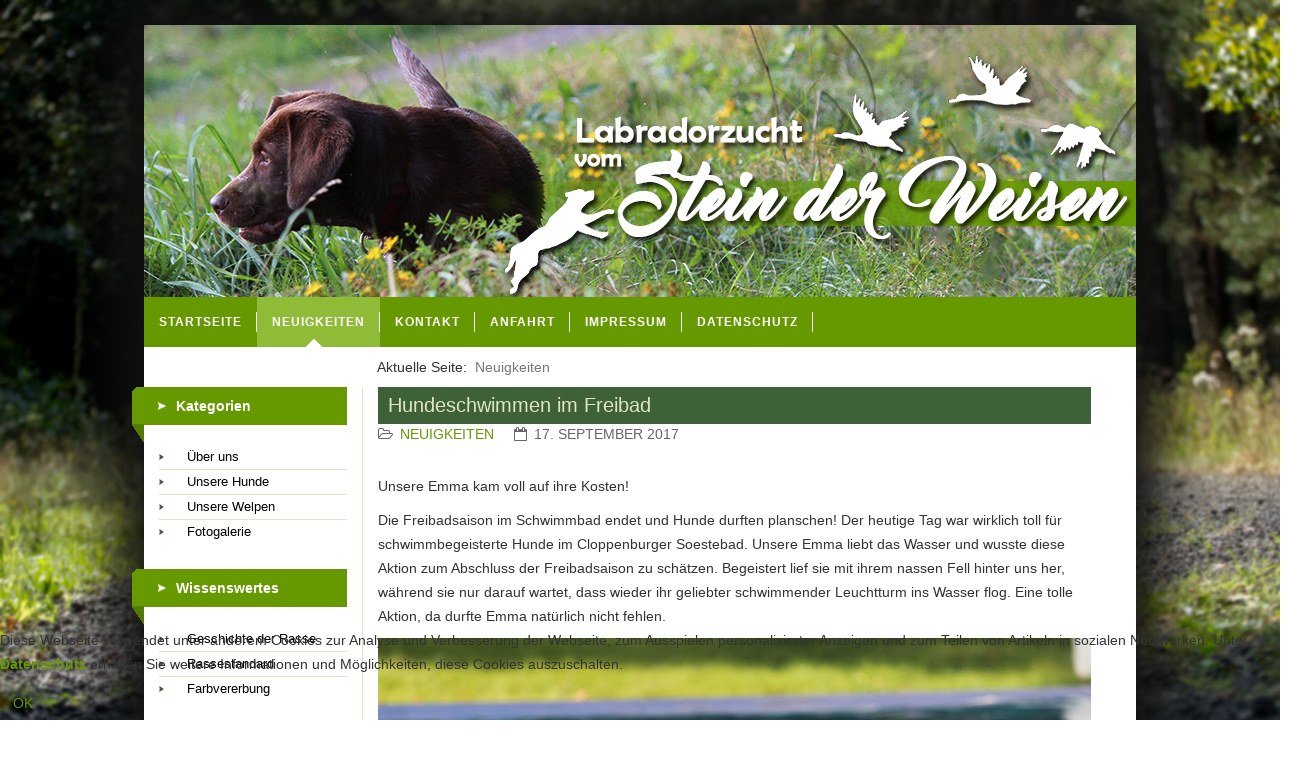

--- FILE ---
content_type: text/html; charset=utf-8
request_url: https://labrador-vdh.de/neuigkeiten?start=21
body_size: 8513
content:
<!DOCTYPE html>
<html xmlns="http://www.w3.org/1999/xhtml" xml:lang="de-de" lang="de-de" dir="ltr">
    
<head>
<script type="text/javascript">  (function(){ function blockCookies(disableCookies, disableLocal, disableSession){ if(disableCookies == 1){ if(!document.__defineGetter__){ Object.defineProperty(document, 'cookie',{ get: function(){ return ''; }, set: function(){ return true;} }); }else{ var oldSetter = document.__lookupSetter__('cookie'); if(oldSetter) { Object.defineProperty(document, 'cookie', { get: function(){ return ''; }, set: function(v){ if(v.match(/reDimCookieHint\=/) || v.match(/3a92158dc76af82d19fdf802f96a5d9e\=/)) { oldSetter.call(document, v); } return true; } }); } } var cookies = document.cookie.split(';'); for (var i = 0; i < cookies.length; i++) { var cookie = cookies[i]; var pos = cookie.indexOf('='); var name = ''; if(pos > -1){ name = cookie.substr(0, pos); }else{ name = cookie; } if(name.match(/reDimCookieHint/)) { document.cookie = name + '=; expires=Thu, 01 Jan 1970 00:00:00 GMT'; } } } if(disableLocal == 1){ window.localStorage.clear(); window.localStorage.__proto__ = Object.create(window.Storage.prototype); window.localStorage.__proto__.setItem = function(){ return undefined; }; } if(disableSession == 1){ window.sessionStorage.clear(); window.sessionStorage.__proto__ = Object.create(window.Storage.prototype); window.sessionStorage.__proto__.setItem = function(){ return undefined; }; } } blockCookies(1,1,1); }()); </script>


        <meta http-equiv="X-UA-Compatible" content="IE=edge">
        <meta name="viewport" content="width=device-width, initial-scale=1">
                <!-- head -->
        <base href="https://labrador-vdh.de/neuigkeiten" />
	<meta http-equiv="content-type" content="text/html; charset=utf-8" />
	<meta name="keywords" content="Labrador, Retriever, FCI, federation, cynologique, internationale, VDH, Verband, für, das, Deutsche, Hundewesen, LCD, Labrador, Club, Deutschland, e.V., DRC, Deutscher, Retriever, Club, e.V., Zucht, züchten, zuechten, Züchter, Zuechter, Tobias, Broering, Bröring, Stefanie, Albers, Welpe, Welpen, Hund, Hundewelpe, dog, dogs, Zwinger, Kennel, vom, Stein, der, Weisen, Alma, vom, Pinselberg, Emma, Cloppenburg, Niedersachsen, Molbergen, Dwergte, Bremen, Oldenburg, Arbeitslinie, American, Field, Trial, Linie, Showlinie, English, Englisch, Labradorzucht, braun, schoko, brown, choco, chocolate, schwarz, black, gelb, golden, yellow, reinrassig, reinrassiger, puppy, puppys, puppies, Familienhund, Familienhunde, Jagdhund, Jagdhunde, Begleithund, Begleithunde, Therapiehund, Therapiehunde, Blindenhund, Blindenhunde, Dummy, Dummyarbeit, Hundezucht, EU, Heimtierausweis, Impfausweis, Hundepapiere, Papiere, Ahnentafel, Stammbaum, Pedigree" />
	<meta name="description" content="Unsere Labradorzucht (VDH/LCD) ist eine kleine, familiäre Hobbyzucht aus Niedersachsen in Molbergen, die den im Wesen und Aussehen typischen Labrador erhalten und fördern will." />
	<meta name="generator" content="Joomla! - Open Source Content Management" />
	<title>Labradorzucht &quot;vom Stein der Weisen&quot; - Neuigkeiten</title>
	<link href="/neuigkeiten?format=feed&amp;type=rss" rel="alternate" type="application/rss+xml" title="RSS 2.0" />
	<link href="/neuigkeiten?format=feed&amp;type=atom" rel="alternate" type="application/atom+xml" title="Atom 1.0" />
	<link href="/images/labrador_favicon.png" rel="shortcut icon" type="image/vnd.microsoft.icon" />
	<link href="/plugins/system/jce/css/content.css?badb4208be409b1335b815dde676300e" rel="stylesheet" type="text/css" />
	<link href="/plugins/system/jcemediabox/css/jcemediabox.min.css?5fd08c89b5f5fb4807fcec58ae247364" rel="stylesheet" type="text/css" />
	<link href="//fonts.googleapis.com/css?family=Open+Sans:300,300italic,regular,italic,600,600italic,700,700italic,800,800italic&amp;subset=cyrillic,latin" rel="stylesheet" type="text/css" />
	<link href="/templates/shaper_helix3/css/bootstrap.min.css" rel="stylesheet" type="text/css" />
	<link href="/templates/shaper_helix3/css/font-awesome.min.css" rel="stylesheet" type="text/css" />
	<link href="/templates/shaper_helix3/css/legacy.css" rel="stylesheet" type="text/css" />
	<link href="/templates/shaper_helix3/css/template.css" rel="stylesheet" type="text/css" />
	<link href="/templates/shaper_helix3/css/presets/preset3.css" rel="stylesheet" type="text/css" class="preset" />
	<link href="/templates/shaper_helix3/css/custom.css" rel="stylesheet" type="text/css" />
	<link href="/templates/shaper_helix3/css/frontend-edit.css" rel="stylesheet" type="text/css" />
	<link href="/plugins/system/cookiehint/css/lcd.css?3a01066ca735c7214f923d53823e7063" rel="stylesheet" type="text/css" />
	<style type="text/css">
body.site {background-image: url(/images/background.jpg);background-repeat: no-repeat;background-size: cover;background-attachment: fixed;background-position: 0 0;}body{font-family:Open Sans, sans-serif; font-size:14px; font-weight:normal; }h3{font-family:Open Sans, sans-serif; font-size:16px; font-weight:700; }.sp-megamenu-parent{font-family:Open Sans, sans-serif; font-size:14px; font-weight:700; }#sp-navigation{ background-color:#669900; }#sp-breadcrumb{ background-color:#ffffff; }#sp-footer{ background-image:url("/images/landschaft.png");background-repeat:no-repeat;background-size:contain;background-position:0 100%;background-color:#e2e6d4; }#redim-cookiehint-bottom {position: fixed; z-index: 99999; left: 0px; right: 0px; bottom: 0px; top: auto !important;}
	</style>
	<script src="/media/jui/js/jquery.min.js?3a01066ca735c7214f923d53823e7063" type="text/javascript"></script>
	<script src="/media/jui/js/jquery-noconflict.js?3a01066ca735c7214f923d53823e7063" type="text/javascript"></script>
	<script src="/media/jui/js/jquery-migrate.min.js?3a01066ca735c7214f923d53823e7063" type="text/javascript"></script>
	<script src="/media/system/js/caption.js?3a01066ca735c7214f923d53823e7063" type="text/javascript"></script>
	<script src="/plugins/system/jcemediabox/js/jcemediabox.min.js?5fd08c89b5f5fb4807fcec58ae247364" type="text/javascript"></script>
	<script src="/templates/shaper_helix3/js/bootstrap.min.js" type="text/javascript"></script>
	<script src="/templates/shaper_helix3/js/jquery.sticky.js" type="text/javascript"></script>
	<script src="/templates/shaper_helix3/js/main.js" type="text/javascript"></script>
	<script src="/templates/shaper_helix3/js/frontend-edit.js" type="text/javascript"></script>
	<script type="text/javascript">
jQuery(window).on('load',  function() {
				new JCaption('img.caption');
			});jQuery(document).ready(function(){WfMediabox.init({"base":"\/","theme":"shadow","width":"900","height":"","lightbox":0,"shadowbox":0,"icons":1,"overlay":1,"overlay_opacity":0.8,"overlay_color":"#000000","transition_speed":300,"close":2,"scrolling":"fixed","labels":{"close":"Close","next":"Next","previous":"Previous","cancel":"Cancel","numbers":"{{numbers}}","numbers_count":"{{current}} of {{total}}","download":"Download"},"swipe":true});});
var sp_preloader = '0';

var sp_gotop = '0';

var sp_offanimation = 'default';
jQuery(function($){ initTooltips(); $("body").on("subform-row-add", initTooltips); function initTooltips (event, container) { container = container || document;$(container).find(".hasTooltip").tooltip({"html": true,"container": "body"});} });(function() {  if (typeof gtag !== 'undefined') {       gtag('consent', 'denied', {         'ad_storage': 'denied',         'ad_user_data': 'denied',         'ad_personalization': 'denied',         'functionality_storage': 'denied',         'personalization_storage': 'denied',         'security_storage': 'denied',         'analytics_storage': 'denied'       });     } })();
	</script>

        		<!-- jQuery 1.8 or later, 33 KB -->
		<script src="https://ajax.googleapis.com/ajax/libs/jquery/1.11.1/jquery.min.js"></script>

		<!-- Fotorama from CDNJS, 19 KB -->
		<link  href="/templates/shaper_helix3/css/fotorama.css" rel="stylesheet">
		<script src="/templates/shaper_helix3/js/fotorama.js"></script>
    </head>

    <body class="site com-content view-category layout-blog no-task itemid-234 de-de ltr  layout-boxed off-canvas-menu-init">

        <div class="body-wrapper">
            <div class="body-innerwrapper">
                <section id="sp-teaser"><div class="row"><div id="sp-slide" class="col-sm-12 col-md-12"><div class="sp-column "><div class="sp-module "><div class="sp-module-content">

<div class="custom"  >
	<p><img src="/templates/shaper_helix3/images/header.jpg" alt="" /></p></div>
</div></div></div></div></div></section><section id="sp-navigation"><div class="row"><div id="sp-menu" class="col-sm-8 col-md-12"><div class="sp-column ">			<div class='sp-megamenu-wrapper'>
				<a id="offcanvas-toggler" class="visible-sm visible-xs" aria-label="Helix Megamenü Optionen" href="#"><i class="fa fa-bars" aria-hidden="true" title="Helix Megamenü Optionen"></i></a>
				<ul class="sp-megamenu-parent hidden-sm hidden-xs"><li class="sp-menu-item"><a  href="/"  >Startseite</a></li><li class="sp-menu-item current-item active"><a  href="/neuigkeiten"  >Neuigkeiten</a></li><li class="sp-menu-item"><a  href="/kontakt"  >Kontakt</a></li><li class="sp-menu-item"><a  href="/anfahrt"  >Anfahrt</a></li><li class="sp-menu-item"><a  href="/impressum"  >Impressum</a></li><li class="sp-menu-item"><a  href="/datenschutz"  >Datenschutz</a></li></ul>			</div>
		</div></div></div></section><section id="sp-breadcrumb" class=" hidden-xs hidden-sm"><div class="container"><div class="row"><div id="sp-breadcrumb" class="col-sm-12 col-md-12"><div class="sp-column "><div class="sp-module "><div class="sp-module-content">
<ol class="breadcrumb">
	<span>Aktuelle Seite: &#160;</span><li class="active">Neuigkeiten</li></ol>
</div></div></div></div></div></div></section><section id="sp-main-body"><div class="container"><div class="row"><div id="sp-left" class="col-sm-3 col-md-3 hidden-sm hidden-xs"><div class="sp-column "><div class="sp-module "><h3 class="sp-module-title"><span class="menupunkt"></span>Kategorien</h3><div class="sp-module-content"><ul class="nav menu">
<li class="item-105"><a href="/ueber-uns" > Über uns</a></li><li class="item-350  parent"><a href="/unsere-hunde" > Unsere Hunde</a></li><li class="item-107  parent"><a href="/unsere-welpen" > Unsere Welpen</a></li><li class="item-111  parent">		<a  href="/fotogalerie/g-wurf"  > Fotogalerie</a></li></ul>
</div></div><div class="sp-module "><h3 class="sp-module-title"><span class="menupunkt"></span>Wissenswertes</h3><div class="sp-module-content"><ul class="nav menu">
<li class="item-113"><a href="/geschichte-der-rasse" > Geschichte der Rasse</a></li><li class="item-114"><a href="/rassestandard" > Rassestandard</a></li><li class="item-637"><a href="/farbvererbung" > Farbvererbung</a></li></ul>
</div></div><div class="sp-module red"><h3 class="sp-module-title"><span class="menupunkt"></span>Neueste Beiträge</h3><div class="sp-module-content"><div class="latestnewsred">
	<div itemscope itemtype="http://schema.org/Article">
		<a class="red" href="/neuigkeiten/36-welpentagebuch/i-wurf/158-ein-blick-ins-glueck-lilly-wird-mama" itemprop="url">
			<span itemprop="name">
				Ein Blick ins Glück - Lilly wird Mama!			</span>
		</a>
		<small>14. September 2025</small>
	</div>
<hr class="red">
	<div itemscope itemtype="http://schema.org/Article">
		<a class="red" href="/neuigkeiten/36-welpentagebuch/i-wurf/157-lilly-tapio-entsteht-aus-einer-begegnung-ein-kleines-wunder" itemprop="url">
			<span itemprop="name">
				Lilly & Tapio - Entsteht aus einer Begegnung ein kleines Wunder?			</span>
		</a>
		<small>11. August 2025</small>
	</div>
<hr class="red">
	<div itemscope itemtype="http://schema.org/Article">
		<a class="red" href="/wuerfe/i-wurf/tapio-of-finnwoods" itemprop="url">
			<span itemprop="name">
				Tapio of Finnwoods - *Tapio*			</span>
		</a>
		<small>08. August 2025</small>
	</div>
<hr class="red">
</div>
</div></div></div></div><div id="sp-component" class="col-xs-12 col-sm-12 col-md-9"><div class="sp-column "><div id="system-message-container">
	</div>
<div class="blog" itemscope itemtype="http://schema.org/Blog">
	
	
	
			<div class="category-desc clearfix">
								</div>
	
	
				<div class="items-leading clearfix">
							<article class="item leading-0"
					itemprop="blogPost" itemscope itemtype="http://schema.org/BlogPosting">
					

<div class="entry-header">

	
	
					<h2 itemprop="name">
									<a href="/neuigkeiten/73-hundeschwimmen-2" itemprop="url">
					Hundeschwimmen im Freibad</a>
							</h2>
		
							
				<dl class="article-info">

		
			<dt class="article-info-term"></dt>	
				
			
			
							<dd class="category-name">
	<i class="fa fa-folder-open-o"></i>
				<a href="/neuigkeiten" itemprop="genre" data-toggle="tooltip" title="Beitrag Kategorie">Neuigkeiten</a>	</dd>			
			
							<dd class="published">
	<i class="fa fa-calendar-o"></i>
	<time datetime="2017-09-17T17:41:28+02:00" itemprop="datePublished" data-toggle="tooltip" title="Veröffentlichungsdatum">
		17. September 2017	</time>
</dd>			
		
					
			
					
		

	</dl>
	</div>



<p>Unsere Emma kam voll auf ihre Kosten!</p>
<p>Die Freibadsaison im Schwimmbad endet und Hunde durften planschen! Der heutige Tag war wirklich toll für schwimmbegeisterte Hunde im Cloppenburger Soestebad. Unsere Emma liebt das Wasser und wusste diese Aktion zum Abschluss der Freibadsaison zu schätzen. Begeistert lief sie mit ihrem nassen Fell hinter uns her, während sie nur darauf wartet, dass wieder ihr geliebter schwimmender Leuchtturm ins Wasser flog. Eine tolle Aktion, da durfte Emma natürlich nicht fehlen.</p>


		<div id="carousel-gallery-73" class="entry-gallery carousel slide" data-ride="carousel">
			<div class="carousel-inner" role="listbox">
											<div class="item active">
								<img src="/images/2017/09/17/IMG_54821.jpg" alt="">
							</div>
													<div class="item">
								<img src="/images/2017/09/17/IMG_54151.jpg" alt="">
							</div>
													<div class="item">
								<img src="/images/2017/09/17/IMG_54641.jpg" alt="">
							</div>
													<div class="item">
								<img src="/images/2017/09/17/IMG_53951.jpg" alt="">
							</div>
									</div>

			<a class="carousel-left" href="#carousel-gallery-73" role="button" data-slide="prev">
				<span class="fa fa-angle-left" aria-hidden="true"></span>
				<span class="sr-only">Previous</span>
			</a>
			<a class="carousel-right" href="#carousel-gallery-73" role="button" data-slide="next">
				<span class="fa fa-angle-right" aria-hidden="true"></span>
				<span class="sr-only">Next</span>
			</a>
		</div>

		




				</article>
											<article class="item leading-1"
					itemprop="blogPost" itemscope itemtype="http://schema.org/BlogPosting">
					

<div class="entry-header">

	
	
					<h2 itemprop="name">
									<a href="/welpentagebuch/a-wurf/70-alle-welpen-haben-ein-tolles-liebevolles-zuhause-gefunden" itemprop="url">
					Die Welpen haben ein liebevolles Zuhause gefunden</a>
							</h2>
		
							
				<dl class="article-info">

		
			<dt class="article-info-term"></dt>	
				
			
			
							<dd class="category-name">
	<i class="fa fa-folder-open-o"></i>
				<a href="/welpentagebuch/a-wurf" itemprop="genre" data-toggle="tooltip" title="Beitrag Kategorie">A-Wurf</a>	</dd>			
			
							<dd class="published">
	<i class="fa fa-calendar-o"></i>
	<time datetime="2017-05-03T00:00:00+02:00" itemprop="datePublished" data-toggle="tooltip" title="Veröffentlichungsdatum">
		03. Mai 2017	</time>
</dd>			
		
					
			
					
		

	</dl>
	</div>



<p>Wir freuen uns, für jeden unserer Welpen, eine passende Familie gefunden zu haben. Das kleine Moppelchen Alice (Alma), das keins mehr ist, wird eine Ausbildung zum Therapiehund machen und der starke Alistor (Carlos) als hervorragender Familienhund geschätzt.</p>
<p>Wir freuen uns über jede Neuigkeit, die uns von den beiden erreicht und sind gespannt wie sich entwickeln!</p>






				</article>
											<article class="item leading-2"
					itemprop="blogPost" itemscope itemtype="http://schema.org/BlogPosting">
					

<div class="entry-header">

	
	
					<h2 itemprop="name">
									<a href="/welpentagebuch/a-wurf/72-uebung-muss-sein" itemprop="url">
					Früh übt sich</a>
							</h2>
		
							
				<dl class="article-info">

		
			<dt class="article-info-term"></dt>	
				
			
			
							<dd class="category-name">
	<i class="fa fa-folder-open-o"></i>
				<a href="/welpentagebuch/a-wurf" itemprop="genre" data-toggle="tooltip" title="Beitrag Kategorie">A-Wurf</a>	</dd>			
			
							<dd class="published">
	<i class="fa fa-calendar-o"></i>
	<time datetime="2017-04-28T22:51:00+02:00" itemprop="datePublished" data-toggle="tooltip" title="Veröffentlichungsdatum">
		28. April 2017	</time>
</dd>			
		
					
			
					
		

	</dl>
	</div>



<p>Heute wurde die Welt bei einen kleinen Ausflug erkundet! Früh übt sich, na das macht der kleine Racker doch schon ganz prima.</p>
<p><!-- Add images to <div class="fotorama"></div>. --></p>
<div class="fotorama" data-allowfullscreen="true" data-width="700" data-ratio="700/467" data-max-width="100%" data-shuffle="true"><img src="/images/blog/tagebuch/a_wurf/28-04-2017/IMG_3992_PS.jpg" alt="IMG 3992 PS" />&nbsp;&nbsp;&nbsp;</div>






				</article>
											<article class="item leading-3"
					itemprop="blogPost" itemscope itemtype="http://schema.org/BlogPosting">
					

<div class="entry-header">

	
	
					<h2 itemprop="name">
									<a href="/welpentagebuch/a-wurf/71-die-viere-woche-bricht-an-weitere-entwicklung-der-welpen" itemprop="url">
					Entdeckungsdrang in der vierten Woche</a>
							</h2>
		
							
				<dl class="article-info">

		
			<dt class="article-info-term"></dt>	
				
			
			
							<dd class="category-name">
	<i class="fa fa-folder-open-o"></i>
				<a href="/welpentagebuch/a-wurf" itemprop="genre" data-toggle="tooltip" title="Beitrag Kategorie">A-Wurf</a>	</dd>			
			
							<dd class="published">
	<i class="fa fa-calendar-o"></i>
	<time datetime="2017-03-27T22:33:00+02:00" itemprop="datePublished" data-toggle="tooltip" title="Veröffentlichungsdatum">
		27. März 2017	</time>
</dd>			
		
					
			
					
		

	</dl>
	</div>



<p>Die vierte Lebenswoche bricht an und der Entdeckungsdrang scheint grenzenlos. Im Auslauf der Welpen befinden sich zahlreiche welpengerechte Spielsachen, die die Welpen bereits in der Wurfkiste neugierig begutachtet hatten. Jetzt wird alles mögliche versucht rumzuschleppen, zu untersuchen oder manchmal auch zu zerlegen.</p>
<p>Schließlich möchten die beiden wissen: „Wie funktioniert die Welt?“</p>
<p>&nbsp; <!-- Add images to <div class="fotorama"></div>. --></p>
<div class="fotorama" data-allowfullscreen="true" data-width="700" data-ratio="700/467" data-max-width="100%" data-shuffle="true"><img src="/images/blog/tagebuch/a_wurf/27-03-2017/IMG_1386.jpg" alt="IMG 1386" /> <img src="/images/blog/tagebuch/a_wurf/27-03-2017/IMG_1406.jpg" alt="IMG 1406" /> <img src="/images/blog/tagebuch/a_wurf/27-03-2017/IMG_1400.jpg" alt="IMG 1400" /> <img src="/images/blog/tagebuch/a_wurf/27-03-2017/IMG_1414.jpg" alt="IMG 1414" /> <img src="/images/blog/tagebuch/a_wurf/27-03-2017/IMG_1423.jpg" alt="IMG 1423" /><img src="/images/blog/tagebuch/a_wurf/27-03-2017/IMG_1448.jpg" alt="IMG 1448" /></div>






				</article>
											<article class="item leading-4"
					itemprop="blogPost" itemscope itemtype="http://schema.org/BlogPosting">
					

<div class="entry-header">

	
	
					<h2 itemprop="name">
									<a href="/welpentagebuch/a-wurf/69-die-dritte-woche-bricht-an" itemprop="url">
					Die dritte Woche bricht an...</a>
							</h2>
		
							
				<dl class="article-info">

		
			<dt class="article-info-term"></dt>	
				
			
			
							<dd class="category-name">
	<i class="fa fa-folder-open-o"></i>
				<a href="/welpentagebuch/a-wurf" itemprop="genre" data-toggle="tooltip" title="Beitrag Kategorie">A-Wurf</a>	</dd>			
			
							<dd class="published">
	<i class="fa fa-calendar-o"></i>
	<time datetime="2017-03-16T11:38:26+01:00" itemprop="datePublished" data-toggle="tooltip" title="Veröffentlichungsdatum">
		16. März 2017	</time>
</dd>			
		
					
			
					
		

	</dl>
	</div>



<p>Gestern haben unsere zwei Racker schon ihren zweiwöchigen Geburtstag gefeiert :D ! Seit unserem letzten Beitrag hat sich einiges getan.</p>
<p>Zuerst können wir verkünden, dass unsere "Alice" von ihrer Familie den wunderschönen Namen Alma bekommen hat. Ja, wer aufgepasst hat erkennt, dass unsere Emma diesen Namen auch offiziell trägt. Somit freuen wir uns sehr über eine weitere Alma in der Familie.<br /> Mittlerweile haben die beiden die Augen schon ganz leicht geöffnet. Alma war da ein klein wenig schneller als ihr Bruder, aber wen wundert es - Mädchen halt!</p>
<p>So langsam werden sie auch mobil, zumindest wagen die Zwei seit ein paar Tagen die ersten Steh- und Gehversuche. Das ganze ist zwar noch sehr wackelig, aber lange kann es nicht mehr dauern, bis sie durch die Gegend flitzen.&nbsp; <!-- Add images to <div class="fotorama"></div>. --></p>
<div class="fotorama" data-shuffle="true" data-loop="true" data-allowfullscreen="true" data-width="700" data-ratio="700/467" data-max-width="100%"><img src="/images/blog/tagebuch/a_wurf/16-03-17/20170310_123900.jpg" alt="20170310 123900" data-caption="Bilder der zweiten Lebenswoche" /> <img src="/images/blog/tagebuch/a_wurf/16-03-17/20170311_091517.jpg" alt="20170311 091517" data-caption="Bilder der zweiten Lebenswoche" /> <img src="/images/blog/tagebuch/a_wurf/16-03-17/20170309_201853.jpg" alt="20170309 201853" data-caption="Bilder der zweiten Lebenswoche" /> <img src="/images/blog/tagebuch/a_wurf/16-03-17/20170309_222739.jpg" alt="20170309 222739" data-caption="Bilder der zweiten Lebenswoche" /> <img src="/images/blog/tagebuch/a_wurf/16-03-17/20170315_203845.jpg" alt="20170315 203845" data-caption="Bilder der zweiten Lebenswoche" /> <img src="/images/blog/tagebuch/a_wurf/16-03-17/20170312_211528567.jpg" alt="20170312 211528567" data-caption="Bilder der zweiten Lebenswoche" /></div>






				</article>
											<article class="item leading-5"
					itemprop="blogPost" itemscope itemtype="http://schema.org/BlogPosting">
					

<div class="entry-header">

	
	
					<h2 itemprop="name">
									<a href="/welpentagebuch/a-wurf/68-video-der-ersten-woche" itemprop="url">
					Video der ersten Woche</a>
							</h2>
		
							
				<dl class="article-info">

		
			<dt class="article-info-term"></dt>	
				
			
			
							<dd class="category-name">
	<i class="fa fa-folder-open-o"></i>
				<a href="/welpentagebuch/a-wurf" itemprop="genre" data-toggle="tooltip" title="Beitrag Kategorie">A-Wurf</a>	</dd>			
			
							<dd class="published">
	<i class="fa fa-calendar-o"></i>
	<time datetime="2017-03-10T21:40:30+01:00" itemprop="datePublished" data-toggle="tooltip" title="Veröffentlichungsdatum">
		10. März 2017	</time>
</dd>			
		
					
			
					
		

	</dl>
	</div>



<div class="responsive-video"><iframe src="https://www.youtube.com/embed/BSxz7EvqBrY?rel=0" width="560" height="315" style="display: block; margin-left: auto; margin-right: auto;" frameborder="0" allowfullscreen="allowfullscreen"></iframe></div>






				</article>
											<article class="item leading-6"
					itemprop="blogPost" itemscope itemtype="http://schema.org/BlogPosting">
					

<div class="entry-header">

	
	
					<h2 itemprop="name">
									<a href="/welpentagebuch/a-wurf/66-die-erste-woche-ist-schon-rum" itemprop="url">
					Die erste Woche ist schon vorbei</a>
							</h2>
		
							
				<dl class="article-info">

		
			<dt class="article-info-term"></dt>	
				
			
			
							<dd class="category-name">
	<i class="fa fa-folder-open-o"></i>
				<a href="/welpentagebuch/a-wurf" itemprop="genre" data-toggle="tooltip" title="Beitrag Kategorie">A-Wurf</a>	</dd>			
			
							<dd class="published">
	<i class="fa fa-calendar-o"></i>
	<time datetime="2017-03-08T17:56:04+01:00" itemprop="datePublished" data-toggle="tooltip" title="Veröffentlichungsdatum">
		08. März 2017	</time>
</dd>			
		
					
			
					
		

	</dl>
	</div>



<p>Heute sind unsere beiden Schätze schon eine Woche alt – die Zeit vergeht so schnell!<br /> Was soll ich sagen, die beiden machen sich einfach super. Ihr Geburtsgewicht haben sie schon verdoppelt, ganz schöne Wonneproppen :D<br /> Ihr Tag besteht immer noch ausschließlich aus Schlafen und Fressen, aber die Arbeit an der Milchbar sieht schon sehr viel energischer aus. Auch die ersten Träume konnten wir bereits erkennen, im Schlaf wird schon mit den Beinchen gestrampelt. <br /> Wir sind ganz gespannt auf den Moment, in dem uns ihre klitzekleinen Augen das erste Mal anblicken.&nbsp;</p>






				</article>
									</div><!-- end items-leading -->
	
	
	
	
				<div class="pagination-wrapper">
							<p class="counter"> Seite 4 von 9 </p>
						<ul class="pagination"><li><a class="" href="/neuigkeiten" title="Start">Start</a></li><li><a class="" href="/neuigkeiten?start=14" title="Zurück">Zurück</a></li><li><a class="" href="/neuigkeiten" title="1">1</a></li><li><a class="" href="/neuigkeiten?start=7" title="2">2</a></li><li><a class="" href="/neuigkeiten?start=14" title="3">3</a></li><li class="active"><a>4</a></li><li><a class="" href="/neuigkeiten?start=28" title="5">5</a></li><li><a class="" href="/neuigkeiten?start=35" title="6">6</a></li><li><a class="" href="/neuigkeiten?start=42" title="7">7</a></li><li><a class="" href="/neuigkeiten?start=49" title="8">8</a></li><li><a class="" href="/neuigkeiten?start=56" title="9">9</a></li><li><a class="" href="/neuigkeiten?start=28" title="Weiter">Weiter</a></li><li><a class="" href="/neuigkeiten?start=56" title="Ende">Ende</a></li></ul>		</div>
	</div>
</div></div></div></div></section><footer id="sp-footer"><div class="row"><div id="sp-footer1" class="col-sm-12 col-md-12"><div class="sp-column vdh"><div class="sp-module "><div class="sp-module-content">

<div class="custom"  >
	<p><span class="vdh"><a title="Mitglied im LCD (Labrador Club Deutschland)" href="#">Mitglied im LCD (Labrador Club Deutschland)</a></span></p></div>
</div></div></div></div></div></footer>            </div> <!-- /.body-innerwrapper -->
        </div> <!-- /.body-innerwrapper -->

        <!-- Off Canvas Menu -->
        <div class="offcanvas-menu">
            <a href="#" class="close-offcanvas" aria-label="Close"><i class="fa fa-remove" aria-hidden="true" title="Close"></i></a>
            <div class="offcanvas-inner">
                                  <div class="sp-module "><h3 class="sp-module-title"><span class="menupunkt"></span>Kategorien</h3><div class="sp-module-content"><ul class="nav menu">
<li class="item-105"><a href="/ueber-uns" > Über uns</a></li><li class="item-350  deeper parent"><a href="/unsere-hunde" > Unsere Hunde</a><span class="offcanvas-menu-toggler collapsed" data-toggle="collapse" data-target="#collapse-menu-350"><i class="open-icon fa fa-angle-down"></i><i class="close-icon fa fa-angle-up"></i></span><ul class="collapse" id="collapse-menu-350"><li class="item-106"><a href="/unsere-hunde/unsere-emma" > Emma</a></li><li class="item-351"><a href="/unsere-hunde/riverlab-s-dorothy-luna" > Luna</a></li><li class="item-636"><a href="/unsere-hunde/ogham-stones-celebrity-lilly" > Lilly</a></li></ul></li><li class="item-107  deeper parent"><a href="/unsere-welpen" > Unsere Welpen</a><span class="offcanvas-menu-toggler collapsed" data-toggle="collapse" data-target="#collapse-menu-107"><i class="open-icon fa fa-angle-down"></i><i class="close-icon fa fa-angle-up"></i></span><ul class="collapse" id="collapse-menu-107"><li class="item-108"><a href="/unsere-welpen/vor-dem-welpenkauf" > Vor dem Welpenkauf</a></li></ul></li><li class="item-111  deeper parent">		<a  href="/fotogalerie/g-wurf"  > Fotogalerie</a><span class="offcanvas-menu-toggler collapsed" data-toggle="collapse" data-target="#collapse-menu-111"><i class="open-icon fa fa-angle-down"></i><i class="close-icon fa fa-angle-up"></i></span><ul class="collapse" id="collapse-menu-111"><li class="item-635"><a href="/fotogalerie/g-wurf" > G-Wurf</a></li><li class="item-630"><a href="/fotogalerie/f-wurf" > F-Wurf</a></li><li class="item-624"><a href="/fotogalerie/e-wurf" > E-Wurf</a></li><li class="item-537"><a href="/fotogalerie/d-wurf" > D-Wurf</a></li><li class="item-470"><a href="/fotogalerie/c-wurf" > C-Wurf</a></li><li class="item-393"><a href="/fotogalerie/b-wurf" > B-Wurf</a></li><li class="item-182"><a href="/fotogalerie/a-wurf" > A-Wurf</a></li></ul></li></ul>
</div></div><div class="sp-module "><h3 class="sp-module-title"><span class="menupunkt"></span>Wissenswertes</h3><div class="sp-module-content"><ul class="nav menu">
<li class="item-113"><a href="/geschichte-der-rasse" > Geschichte der Rasse</a></li><li class="item-114"><a href="/rassestandard" > Rassestandard</a></li><li class="item-637"><a href="/farbvererbung" > Farbvererbung</a></li></ul>
</div></div><div class="sp-module _menu"><div class="sp-module-content"><ul class="nav menu">
<li class="item-101"><a href="/" > Startseite</a></li><li class="item-234  current active"><a href="/neuigkeiten" > Neuigkeiten</a></li><li class="item-232"><a href="/kontakt" > Kontakt</a></li><li class="item-103"><a href="/anfahrt" > Anfahrt</a></li><li class="item-104"><a href="/impressum" > Impressum</a></li><li class="item-447"><a href="/datenschutz" > Datenschutz</a></li></ul>
</div></div>
                            </div> <!-- /.offcanvas-inner -->
        </div> <!-- /.offcanvas-menu -->

        <link  href="http://cdnjs.cloudflare.com/ajax/libs/fotorama/4.6.4/fotorama.css" rel="stylesheet">
<script src="http://cdnjs.cloudflare.com/ajax/libs/fotorama/4.6.4/fotorama.js"></script>

        
        
        <!-- Preloader -->
        

        <!-- Go to top -->
        
    
<div id="redim-cookiehint-bottom">   <div id="redim-cookiehint">     <div class="cookiecontent">   <p>Diese Webseite verwendet unter anderem Cookies zur Analyse und Verbesserung der Webseite, zum Ausspielen personalisierter Anzeigen und zum Teilen von Artikeln in sozialen Netzwerken. Unter <strong><span style="color: #669900;"><a style="color: #669900;" href="/datenschutz">Datenschutz</a></span></strong> erhalten Sie weitere Informationen und Möglichkeiten, diese Cookies auszuschalten.</p>    </div>     <div class="cookiebuttons">        <a id="cookiehintsubmit" onclick="return cookiehintsubmit(this);" href="https://labrador-vdh.de/neuigkeiten?start=21&amp;rCH=2"         class="btn">OK</a>          <div class="text-center" id="cookiehintinfo">                      </div>      </div>     <div class="clr"></div>   </div> </div>  <script type="text/javascript">        document.addEventListener("DOMContentLoaded", function(event) {         if (!navigator.cookieEnabled){           document.getElementById('redim-cookiehint-bottom').remove();         }       });        function cookiehintfadeOut(el) {         el.style.opacity = 1;         (function fade() {           if ((el.style.opacity -= .1) < 0) {             el.style.display = "none";           } else {             requestAnimationFrame(fade);           }         })();       }         function cookiehintsubmit(obj) {         document.cookie = 'reDimCookieHint=1; expires=Fri, 15 Jan 2027 23:59:59 GMT;57; path=/';         cookiehintfadeOut(document.getElementById('redim-cookiehint-bottom'));         return true;       }        function cookiehintsubmitno(obj) {         document.cookie = 'reDimCookieHint=-1; expires=0; path=/';         cookiehintfadeOut(document.getElementById('redim-cookiehint-bottom'));         return true;       }  </script>  
</body>
</html>

--- FILE ---
content_type: text/css
request_url: https://labrador-vdh.de/templates/shaper_helix3/css/presets/preset3.css
body_size: 331
content:
a {
  color: #669900;
}
a:hover {
  color: #446600;
}
.sp-megamenu-parent >li.active>a,
.sp-megamenu-parent >li:hover>a {
  color: #669900;
}
.sp-megamenu-parent .sp-dropdown li.sp-menu-item >a:hover {
  background: #669900;
}
.sp-megamenu-parent .sp-dropdown li.sp-menu-item.active>a {
  color: #669900;
}
#offcanvas-toggler >i {
  color: #000000;
}
#offcanvas-toggler >i:hover {
  color: #669900;
}
.btn-primary,
.sppb-btn-primary {
  border-color: #259d63;
  background-color: #669900;
}
.btn-primary:hover,
.sppb-btn-primary:hover {
  border-color: #1c784c;
  background-color: #446600;
}
ul.social-icons >li a:hover {
  color: #669900;
}
.sp-page-title {
  background: #669900;
}
.layout-boxed .body-innerwrapper {
  background: #ffffff;
}
.sp-module ul >li >a {
  color: #000000;
}
.sp-module ul >li >a:hover {
  color: #669900;
}
.sp-module .latestnews >div >a {
  color: #000000;
}
.sp-module .latestnews >div >a:hover {
  color: #669900;
}
.sp-module .tagscloud .tag-name:hover {
  background: #669900;
}
.sp-simpleportfolio .sp-simpleportfolio-filter > ul > li.active > a,
.sp-simpleportfolio .sp-simpleportfolio-filter > ul > li > a:hover {
  background: #669900;
}
.search .btn-toolbar button {
  background: #669900;
}
.post-format {
  background: #669900;
}
.voting-symbol span.star.active:before {
  color: #669900;
}
.sp-rating span.star:hover:before,
.sp-rating span.star:hover ~ span.star:before {
  color: #446600;
}
.entry-link,
.entry-quote {
  background: #669900;
}
blockquote {
  border-color: #669900;
}
.carousel-left:hover,
.carousel-right:hover {
  background: #669900;
}
#sp-footer {
  background: #669900;
}
.sp-comingsoon body {
  background-color: #669900;
}
.pagination>li>a,
.pagination>li>span {
  color: #000000;
}
.pagination>li>a:hover,
.pagination>li>a:focus,
.pagination>li>span:hover,
.pagination>li>span:focus {
  color: #000000;
}
.pagination>.active>a,
.pagination>.active>span {
  border-color: #669900;
  background-color: #669900;
}
.pagination>.active>a:hover,
.pagination>.active>a:focus,
.pagination>.active>span:hover,
.pagination>.active>span:focus {
  border-color: #669900;
  background-color: #669900;
}


--- FILE ---
content_type: text/css
request_url: https://labrador-vdh.de/templates/shaper_helix3/css/custom.css
body_size: 3901
content:
@import url('genetik_farbkarten.css');

/* ####################### /*
/* ## LAYOUTANPASSUNGEN ## */
/* ####################### */
.layout-boxed .body-innerwrapper {
max-width: 992px; /* Maximale Breite von der Page */
margin-top: 25px; /* Abstand der Page oben */
margin-bottom: 25px; /* Abstand der Page unten */
background: transparent; /* Hintergrund Homepage, Bild im Template-Parameter */
box-shadow: 0 0 50px 30px #111; /* Schatten Homepage */
overflow: inherit;
}
#sp-main-body {
background: #FFF; /* Hintergrund Inhaltsbereich */
padding: 0;
}

div#sp-component {
	border-left: 1px solid #dfe5c8;
	border-right: 1px solid #dfe5c8;
	min-height: 520pt;
}

div#sp-component.col-md-9 {
	border-right: 0px solid #fff;
}

#sp-main-body .row, #sp-breadcrumb .row {max-width: 992px;}
a.logo {display: none !important;}
div#sp-slide p {margin: 0;}
.sp-module {margin-top: 25px;}
table.table.table-striped td {padding: 0;vertical-align: middle;}
.fb-like.fb_iframe_widget {float: right;margin-top: 10px;margin-right: 20px;}

.btn-success {
    background-color: #3e6139;
    border-color: #3e6139;
}

/* ####################### /*
/* #### ÜBERSCHRIFTEN #### */
/* ####################### */
.entry-header h2 {
margin: 0;
background-color: #3e6139;
color: #dfe5c8;
padding: 9px 10px;
font-size: 1.4em;
}
.entry-header h2 a{
color: #dfe5c8;
}
.green_headline {
background-color: #3e6139;
color: #dfe5c8;
padding: 9px 10px;
font-size: 1.4em;
margin: 0px 15px;
}

/* ####################### /*
/* ### MENÜANPASSUNGEN ### */
/* ####################### */

.sp-megamenu-parent >li >a {
display: inline-block;
padding: 0 15px;
line-height: 50px;
color: #FFF;
}
.sp-megamenu-parent >li.active>a, .sp-megamenu-parent >li:hover>a {
color: #FFF;
background-color: #90bb36;
}
li.sp-menu-item.current-item.active::after {
content: "";
display: block;
width: 16px;
height: 16px;
background-color: #fff;
position: absolute;
transform: rotate(45deg);
margin: -5px 40%;
}
.sp-megamenu-parent >li >a::after {
content: "";position: absolute;
height: 20px;
width: 1px;
background-color: #fff;
top: 15px;
right: 0px;
}
.sp-megamenu-parent >li.active>a, .sp-megamenu-parent >li:hover>a {
color: #FFF !important;
}
ul.nav.menu a {
font-size: 13px;
padding: 0;
line-height: inherit;
}
.sp-module ul >li >a:before {
background: rgba(0, 0, 0, 0) url("../images/sidebarnavi.gif") no-repeat scroll left center;
display: inline-block;
height: 12px;
width: 16px;
content: '';
position: relative;
top: 2px;
}
span.menupunkt {
background: rgba(0, 0, 0, 0) url("../images/pfeil.png") no-repeat scroll left center;
display: inline-block;
line-height: inherit;
width: 10px;
height: 10px;
}
.sp-megamenu-parent {list-style: none;padding: 0;margin: 0;z-index: 9;display: block;float: left;}
.menu .nav-child.small {margin-left: 1rem;}

ul.nav-child.unstyled.small > li > ul.nav-child.unstyled.small li a {
font-weight: normal !important;
}
ul.nav-child.unstyled.small > li > ul.nav-child.unstyled.small > li.active a {
font-weight: 700 !important;
width: 110%;
}

.offcanvas-menu .offcanvas-inner .sp-module {
	margin-top: 20px;
	border-bottom: 1px solid rgba(0,0,0,0.08);
	margin-bottom: 50px;
	padding: 0 30px;
}

.icons .pull-right {
margin-top: -82px !important
}

/* ####################### /*
/* ##### BREADCRUMB ###### */
/* ####################### */
.breadcrumb {
background-color: #fff;
margin-bottom: 0;
margin-left: 23%;
padding-left: 5px;
}
#sp-breadcrumb {padding: 0;}
.breadcrumb_platzhalter {
height: 40px;
}

/* ####################### /*
/* ##### LINKE SEITE ##### */
/* ####################### */

.sp-module ul >li {
border-bottom: 1px solid #dfe5c8; /* Unterstreichung Menüpunkte */
margin-right: 15px;
}
#sp-left .current .active a {
	font-weight: bold !important;  
}
#sp-left li.current.active a {
	font-weight: bold;
}
#sp-left li.current.active.deeper.parent a {
    font-weight: 700;
}
#sp-left li.current.active.deeper.parent ul.nav-child a {
    font-weight: normal;
}
#sp-left li.active.deeper.parent ul.nav-child li.current.active a {
    font-weight: 700;
}
#sp-left li.current.active.deeper.parent li a {
    font-weight: normal;
}
#sp-left .sp-module .sp-module-title {
color: #fff;
background-color: #690;
padding: 12px;
position: relative;
z-index: 8;
left: -15px;
text-transform: capitalize;
}
#sp-left .sp-module .sp-module-title::before {
content: " ";
background: url(../images/sides.png) no-repeat 0 0;
width: 12px;
height: 55px;
display: block;
position: absolute;
left: -12px;
top: 0px;
}

/* Rote Überschrift */
#sp-left .sp-module.red .sp-module-title {
background-color: #b63b3b;
padding: 12px;
position: relative;
z-index: 11;
left: -15px;
text-transform: capitalize;
}
#sp-left .sp-module.red .sp-module-title::before {
content: '';
background: url(../images/sides.png) no-repeat 0 -110px;
}
.sp-module .sp-module-title span {margin-right: 10px;}

/* Blaue Überschrift */
#sp-left .sp-module.blue .sp-module-title {
background-color: #46629e;
padding: 12px;
position: relative;
z-index: 11;
left: -15px;
text-transform: capitalize;
}
#sp-left .sp-module.blue .sp-module-title::after {
content: '';
background: url(../images/sides.png) no-repeat 0 -165px;
}
#sp-left .sp-module.blue .sp-module-title::before {
content: '';
background: url("../images/fb_logo.png") no-repeat scroll right center / 24px auto;
height: 30px;
width: 30px;
position: absolute;
right: 0;
top: 3px;
}

a.red {
color: #b63b3b; 
}
hr.red {
margin-top: 2px;
margin-bottom: 2px;
border-bottom: 1px solid #b63b3b;
margin-right: 15px;
}
.latestnewsred::before {
font-family: 'FontAwesome';
content: '\f129'; /* i-Symbol im Neuigkeitenbereich */
color: #b63b3b; /* Farbe vom i-Symbol */
font-size: 2rem; /* Größe vom i-Symbol */
}

#sp-left li.deeper.parent li {
    margin-right: 0;
    padding-left: 15px;
}

/* ####################### /*
/* #### RECHTE SEITE ##### */
/* ####################### */
.reference  { 
border: 1px solid #dfe5c8;
display: block;
margin: 12px;
padding: 24px 12px;
}
#sp-right .sp-module .sp-module-title {
color: #fff;
background-color: #690;
padding: 12px;
position: relative;
z-index: 11;
right: -15px;
text-transform: capitalize;
}
#sp-right .sp-module .sp-module-title::after{
content: '';
background: url(../images/sides.png) no-repeat 0 -55px;
width: 12px;
height: 55px;
display: block;
position: absolute;
left: 100%;
top: 0px;
}
#sp-right .custom_kontakt p {margin-left: 15px;}
#sp-right .sp-module-content {margin-left: 15px;}

/* Rote Überschrift */
#sp-right .sp-module.red .sp-module-title {
color: #fff;
background-color: #b63b3b;
padding: 12px;
position: relative;
z-index: 11;
right: -14px;
text-transform: capitalize;
}
#sp-right .sp-module.red .sp-module-title::after{
content: '';
background: url(../images/sides.png) no-repeat 0 0;
background-position: 0px -110px;
}

/* Blaue Überschrift */
#sp-right .sp-module.blue .sp-module-title {
background-color: #46629e;
padding: 12px;
position: relative;
z-index: 11;
right: -15px;
text-transform: capitalize;
}
#sp-right .sp-module.blue .sp-module-title::after {
content: '';
background: url(../images/sides.png) no-repeat 0 -165px;
}
#sp-right .sp-module.blue .sp-module-title::before {
content: '';
background: url("../images/fb_logo.png") no-repeat scroll right center / 24px auto;
height: 30px;
width: 30px;
position: absolute;
right: 0;
top: 3px;
}

/* Instagram Überschrift */
#sp-right .sp-module.instacolor .sp-module-title {
background-image: linear-gradient(to right, #833ab4, #fd1d1d, #fcb045);
padding: 12px;
position: relative;
z-index: 11;
right: -15px;
text-transform: capitalize;
}
#sp-right .sp-module.instacolor .sp-module-title::after {
content: '';
background: url(../images/insta_sides.png) no-repeat 0 -165px;
}
#sp-right .sp-module.instagram .sp-module-title::before {
content: '';
background: url("../images/insta_logo.png") no-repeat scroll right center / 24px auto;
height: 30px;
width: 30px;
position: absolute;
right: 0;
top: 3px;
}

/* ####################### /*
/* ####### FOOTER ######### */
/* ####################### */
#sp-footer {
margin-top: 0;
padding: 5px;
border-top: 2px solid #798f27;
min-height: 100px;
}
span.vdh {
background: rgba(0, 0, 0, 0) url("../images/vdh.png") no-repeat scroll center 0;
height: 78px;
right: 20px;
top: 0;
width: 128px;
position: absolute;
}
.sp-column.vdh a{
 color: #3e6139 !important;
}
.sp-column.vdh .sp-module {
color: #3e6139;
}
span.vdh a {position: absolute;right: 0;width: 315px;top: 20px;}

/* MENUE AUSRICHTUNG */
.item-216 {
    float: left;
    margin-left: 5px;
    margin-top: -25px;
}
.item-217 {
    float: left;
    margin-left: 5px;
    margin-top: -5px;
}

/* ####################### /*
/* ##### PAGINATION ###### */
/* ####################### */
div.pagination-wrapper {display: block;height: auto;text-align: center;}
div.pagination-wrapper ul {display: block;margin: 10px 0;padding-left: 0;border-radius: 0;box-shadow: none;text-align: center;}
div.pagination-wrapper ul > li {display: inline;padding: 0;}
div.pagination-wrapper ul > li > a {padding: 10px;}
div.pagination-wrapper ul > li.disabled > a, .pagination-wrapper ul > li.active > a {color: #ccc;}
div.pagination-wrapper p.pull-right {float: none !important;text-align: center;}
div.pagination-wrapper a, .pagination span {float: none;display: inline-block;}

/* ############################ /*
/* ## BEITRAG FORMATIERUNGEN ## */
/* ############################ */
.warning {
    background-color: #dfecb6;
    color: #38693c;
    margin: 0;
    padding: 0.5em 1em;
}

/* ######################## /*
/* #### SEITENUMBRUCH ##### */
/* ######################## */
div.pagenavcounter{
	text-align: right;
	font-size: 9pt;  
}

/* ################### /*
/* #### TAGEBUCH ##### */
/* ################### */
.button_tagebuch{
	margin-bottom: 10px;
}

/* ############################ /*
/* #### MITGLIEDERBEREICH ##### */
/* ############################ */
a.red_user {  
 color: #ff0000 !important;
}
.icons .pull-right {
     margin-right: -1px;
     margin-top: -65px;
}

/* ####################### /*
/* ##### FOTOGALERIE ##### */
/* ####################### */
#phocagallery h1 {
    margin: 0;
    background-color: #3e6139;
    color: #dfe5c8;
    padding: 9px 10px;
    font-size: 1.4em;
	height: 20px;
}
#phocagallery .page-header {
    margin: 0;
}
.pg-icon-detail a {
    float: left;
}
.pg-icon-detail {
	margin-top: -22px;
	margin-left: -5px;
	float: left;
}
.pg-cv-name {
	margin-top: 0px;
}
.pagination > ul {
	margin-left: -6.5%;
	margin-top: 1%;
	position: absolute;
}
.pagination ul li {
	display: inline ! important;
	padding: 0px 10px ! important;
}
.pg-center ul.pagination-list li {
     display: inline-block;
     margin: 10px;
}
.pagecounter {
	float: right;
}
.pg-inline {
	float: left;
}
.pg-inline .inputbox {
	width: 65px;
}
.pg-cv-box {
	max-height: 149px !important;
	margin-bottom : 20px !important;
}

/* ####### PowerSwipe ####### */
.pswp__bg {
background-color: rgba(0, 0, 0, 0.64);
background: rgba(0, 0, 0, 0.64);
color: rgba(0, 0, 0, 0.64);
}

/* ####################### /*
/* ####### Kontakt ####### */
/* ####################### */
div#fox-container-c232 h1{
	margin: 0;
	margin-bottom: 1.5em;
	background-color: #3e6139;
	color: #dfe5c8;
	padding: 8px 10px;
	font-size: 1.4em;
}
span.with-icon {
	color: #000;
}
div#fox-container-c232 .control-label {
	line-height: 23px;
}

/* ####################### /*
/* ##### Gaestebuch ###### */
/* ####################### */
div#phocaguestbook h1{
	margin: -4rem 0px;
	margin-bottom: -0.5em;
	background-color: #3e6139;
	color: #dfe5c8;
	padding: 8px 10px;
	font-size: 1.4em;
}
span.add-on {
    height: 34px !important;
}

label#jform_guestbook_username-lbl, label#jform_guestbook_email-lbl, label#jform_guestbook_website-lbl {
    display: none;
}

/* ####################### /*
/* ##### GoogleMaps ###### */
/* ####################### */
.responsiveContainer {
	position: relative;
	padding-bottom: 57%;
	height: 0;
	overflow: hidden;
}
.responsiveContainer iframe {
	position: absolute;
	top: 0;
	left: 0;
	width: 100%;
	max-height: 101%;
}

/* ########################## /*
/* ##### VIDEO IFRAMES ###### */
/* ########################## */
.responsive-video {
	position: relative;
	padding-bottom: 56.25%; /* Default for 1600x900 videos 16:9 ratio*/
	padding-top: 0px;
	height: 0;
	overflow: hidden;
}
.responsive-video iframe {
	position: absolute;
	top: 0;
	left: 0;
	width: 100%;
	height: 100%;
}

/* ################################ /*
/* ## FRONTEND BEITRAG VERFASSEN ## */
/* ################################ */
.hasTooltip {
	display: inline-block !important;
}
.hasTooltip {
	display: inline-block !important;
}
.nav>li>a {
	display: block !important;
}
dd.category-name a {
	display: inline-block !important;
}
dd.createdby span {
	display: inline-block !important;
}
dd.published time {
	display: inline-block !important;
}
.search-field input[type="text"] {
	height: 20px !important;
}
.hasPopover {
	display: inline-block !important;
}
#jform_tags {
  max-height: 70px;  
}

/* #################### /*
/* ## KATEGORIE BLOG ## */
/* #################### */
.label-warning {
float: right;
}

/* ################# /*
/* ## WURFTABELLE ## */
/* ################# */
th {
cursor: pointer;
}
.sorting {
	color: #333; /* Farbe für nicht-sortierte Spalten */
}
.asc::after {
	content: " \2191"; /* Pfeil nach oben */
}
.desc::after {
	content: " \2193"; /* Pfeil nach unten */
}
.legend {
	margin-top: 0px;
}
.btn-reset {
	margin-left: 0px;
}

/* ####################### /*
/* #### MEDIA QUERIES #### */
/* ####################### */
@media (min-width: 992px) {#sp-main-body .col-md-3 {width: 22%;}div#sp-left.col-md-3 {padding-right: 0;}div#sp-right.col-md-3 {padding-left: 0;}#sp-main-body .col-md-6 {width: 56%;}article .col-xs-12.col-sm-12.col-md-6.col-lg-6 {max-width: 50%;}#sp-main-body .container {width: 100%;}.offcanvas-menu .offcanvas-inner .sp-module ul > li a:before {background: none;font-family: FontAwesome;content: "\f105";margin-right: 8px;}
}

/* TABLETS und SMARTPHONES*/
@media (max-width: 992px) {body.site {background-image: none !important;background-repeat: inherit;background-size: inherit;background-attachment: inherit;background-position: 0 0;background-color: #FFF;}#sp-header {height: 272px;}#offcanvas-toggler {float: left;line-height: 50px;}a#offcanvas-toggler i {position: relative;color: white;}#sp-component img.img-responsive {float: left;display: block;width: 100%;}.entry-header {margin-top: 2rem;margin-left: -16px;margin-right: -17px;}span.vdh a {position: absolute;right: 0;top: 11px;}.layout-boxed .body-innerwrapper {width: 100%;margin-top: 0px;margin-bottom: 0px;overflow: hidden;box-shadow: none;}#sp-footer {margin-top: 0; position: relative; bottom:0;width: 100%;-webkit-box-shadow: 0px -4px 23px 0px rgba(0,0,0,0.5);-moz-box-shadow: 0px -4px 23px 0px rgba(0,0,0,0.5);box-shadow: 0px -4px 23px 0px rgba(0,0,0,0.5);}
#phocagallery h1 { margin: 2rem -16px; } div#fox-container-c232 h1 { margin: 2rem -11px; } div#fox-container-c232 .btn { margin-bottom: 50px; } #sp-main-body { background: #FFF !important; padding: 0; padding-bottom: 0; } div#phocaguestbook h1{ margin: -2rem -11px; } #sp-main-body .container {width: 100%;}.offcanvas-menu .offcanvas-inner .sp-module ul > li a:before {background: none;font-family: FontAwesome;content: "\f105";margin-right: 8px;}.pswp__bg {background: #000;}.entry-header-green { margin-left: -16px; margin-right: -17px; margin-top: 2rem; padding: 9px 25px;}

/* ##################################### /*
/* ## COOKIE HINWEIS - MOBILE ANSICHT ## */
/* ##################################### */

#redim-cookiehint .cookiebuttons .btn {
	padding: 1px 45px !important;
	background-color: #669900 !important;
	margin-left: 45%;
}

#redim-cookiehint .cookiebuttons {
	width: 100% !important;
}

#redim-cookiehint .cookiecontent {
	width: 100% !important;
}

div#redim-cookiehint {
    text-align: block !important;
}

#redim-cookiehint {
	padding: 2rem !important;
}

#redim-cookiehint .cookiecontent {
	max-width: 100% !important;
}

#redim-cookiehint .cookiebuttons {
	width: 100% !important;
	text-align: center !important;
}

}

--- FILE ---
content_type: text/css
request_url: https://labrador-vdh.de/templates/shaper_helix3/css/genetik_farbkarten.css
body_size: 335
content:
        .section {
            margin-bottom: 30px;
        }

        .section h2 {
            font-size: 1.4em;
            margin-bottom: 10px;
        }

        .labrador-container {
            position: relative;
            width: 100px;
            height: 25px;
            display: flex;
            justify-content: center;
            align-items: center;
            box-shadow: 0 2px 5px rgba(0, 0, 0, 0.3);
            border-radius: 8px; /* Abgerundete Ecken */
            margin: 10px 0;
        }

        /* Farben für die genetischen Variationen */
        .black { background-color: black; }
        .brown { background-color: #8B4513; }
        .yellow { background-color: gold; }
        .beige { background-color: #f5f5dc; }

        .genetic-color {
            position: absolute;
            width: 10px;
            height: 10px;
            border-radius: 50%;
            border: 2px solid white;
        }

        .genetic-color.brown {
            background-color: #8B4513; /* Braun */
            top: 50%;
            left: 35%;
            transform: translate(-50%, -50%);
            box-shadow: 0 0 5px rgba(139, 69, 19, 0.8);
        }

        .genetic-color.yellow {
            background-color: gold;
            top: 50%;
            left: 65%;
            transform: translate(-50%, -50%);
            box-shadow: 0 0 5px rgba(255, 215, 0, 0.8);
        }

        .description {
            font-size: 1em;
            color: #333;
        }

        .code-example {
            background-color: #f4f4f4;
            border: 1px solid #ddd;
            padding: 10px;
            font-family: monospace;
            margin-top: 10px;
            border-radius: 5px;
        }

--- FILE ---
content_type: text/javascript
request_url: https://labrador-vdh.de/templates/shaper_helix3/js/frontend-edit.js
body_size: 425
content:
/**
* @package Helix3 Framework
* @author JoomShaper http://www.joomshaper.com
* @copyright Copyright (c) 2010 - 2020 JoomShaper
* @license http://www.gnu.org/licenses/gpl-2.0.html GNU/GPLv2 or later
*/


jQuery(function($) {

    $(document).ready(function() {

        // Turn radios into btn-group
        $('.radio.btn-group label').addClass('btn btn-default');
        $(".btn-group label:not(.active)").click(function()
        {
            var label = $(this);
            var input = $('#' + label.attr('for'));

            if (!input.prop('checked')) {
                label.closest('.btn-group').find("label").removeClass('active btn-success btn-danger btn-primary');
                if (input.val() == '') {
                    label.addClass('active btn-primary');
                } else if (input.val() == 0) {
                    label.addClass('active btn-danger');
                } else {
                    label.addClass('active btn-success');
                }
                input.prop('checked', true);
            }
        });
        
        $(".btn-group input[checked=checked]").each(function()
        {
            if ($(this).val() == '') {
                $("label[for=" + $(this).attr('id') + "]").addClass('active btn-primary');
            } else if ($(this).val() == 0) {
                $("label[for=" + $(this).attr('id') + "]").addClass('active btn-danger');
            } else {
                $("label[for=" + $(this).attr('id') + "]").addClass('active btn-success');
            }
        });
    })
});


if (typeof jQuery != 'undefined' && typeof MooTools != 'undefined' ) { 
    
    jQuery(function($) {
        $(document).ready(function(){
            $('.carousel').each(function(index, element) {
                $(this)[index].slide = null;
            });
        });

        window.addEvent('domready',function() {
            Element.prototype.hide = function() {};
        });

    });
}